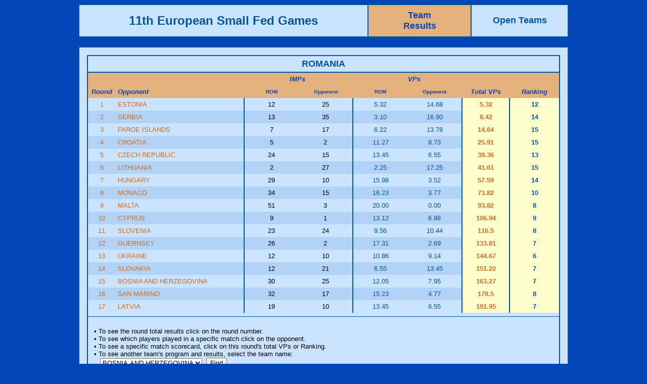

--- FILE ---
content_type: text/html
request_url: http://db.eurobridge.org/repository/competitions/18Budapest/microSite/Asp/TeamDetails.asp?qteamid=1013
body_size: 29135
content:


<html>
<head>
<title>Results</title>
<meta http-equiv="Content-Type" content="text/html; charset=iso-8859-1">


<style type="text/css">
<!--
a:link {color: #cf691f; text-decoration: none;}
a:visited {color: #cf691f; text-decoration: none;}
a:active { color: #00508F; text-decoration: none;}
a:hover { color: #00508F; text-decoration: none;}
.Item {  font-family: Arial, Helvetica, sans-serif; font-size: 12pt; font-weight: bold; color: #FFFFFF; background-color: #0099CC}
.Text {  font-family: Verdana, Arial, Helvetica, sans-serif; font-size: 10pt; font-weight: normal}
.TextTable {  font-family: Verdana, Arial, Helvetica, sans-serif; font-size: 10pt; font-weight: normal}
.TextSmall { font-family: Verdana, Arial, Helvetica, sans-serif; font-size: 9pt; font-weight: normal; color: #000000 }

.cur_row {
color: #000;
background: #FFE3B3;
}

.cur_col {
color: #000;
background: #FFF9B5;
}

.cur_cell {
color: #000;
background: #FDC743;
}

hr {color: #0056a2;
background-color: #0056a2;
border:0;
height: 1px;}
-->
</style>
<script language="JavaScript">
<!--

window.onload=function()
{
    init();
}

function init()
{
    var table=document.getElementById('highlight');

    function highlight(row, col, state)
    {
        for(var i=0; i<table.rows.length; i++)
        {
            if(state=='off')
            {
                for(var j=0; j<table.rows[i].cells.length; j++)
                {
                    table.rows[i].cells[j].className='';
                }
            }

            if(state=='on')
            {
                table.rows[i].cells[col].className='cur_col';
            }
        }

        for(var i=0; i<table.rows[row].cells.length; i++)
        {
            if(state=='on')
            {
                table.rows[row].cells[i].className='cur_row';
                table.rows[row].cells[col].className='cur_cell';
            }
        }
    }
    // end function highlight

    // detect cursor position
    for(var i=0; i<table.rows.length; i++)
    {
        table.rows[i].row_index=i;
        for(var j=0; j<table.rows[i].cells.length; j++)
        {
            table.rows[i].cells[j].column_index=j;
            table.rows[i].cells[j].onmouseover=function()
            {
                highlight(this.parentNode.row_index, this.column_index, 'on');
            }
            table.rows[i].cells[j].onmouseout=function()
            {
                highlight(this.parentNode.row_index, this.column_index, 'off');
            }
        }
    }
}

function MM_swapImgRestore() { //v3.0
  var i,x,a=document.MM_sr; for(i=0;a&&i<a.length&&(x=a[i])&&x.oSrc;i++) x.src=x.oSrc;
}

function MM_preloadImages() { //v3.0
  var d=document; if(d.images){ if(!d.MM_p) d.MM_p=new Array();
    var i,j=d.MM_p.length,a=MM_preloadImages.arguments; for(i=0; i<a.length; i++)
    if (a[i].indexOf("#")!=0){ d.MM_p[j]=new Image; d.MM_p[j++].src=a[i];}}
}

function MM_findObj(n, d) { //v4.0
  var p,i,x;  if(!d) d=document; if((p=n.indexOf("?"))>0&&parent.frames.length) {
    d=parent.frames[n.substring(p+1)].document; n=n.substring(0,p);}
  if(!(x=d[n])&&d.all) x=d.all[n]; for (i=0;!x&&i<d.forms.length;i++) x=d.forms[i][n];
  for(i=0;!x&&d.layers&&i<d.layers.length;i++) x=MM_findObj(n,d.layers[i].document);
  if(!x && document.getElementById) x=document.getElementById(n); return x;
}

function MM_swapImage() { //v3.0
  var i,j=0,x,a=MM_swapImage.arguments; document.MM_sr=new Array; for(i=0;i<(a.length-2);i+=3)
   if ((x=MM_findObj(a[i]))!=null){document.MM_sr[j++]=x; if(!x.oSrc) x.oSrc=x.src; x.src=a[i+2];}
}
//-->
</script>
</head>




<body text="#000000" bgcolor="#0246B7">
<table border="1" cellspacing="0" cellpadding="10" align="center" width="970" bordercolor="#0056A2" class="Text">
  <tr>
    <td align="center" width="550" nowrap bgcolor="#CAE3FF"><b><font size="+2" face="Verdana, Arial, Helvetica, sans-serif" color="#0056a2">11th European Small Fed Games</font></b></td>
    <td align="center" bgcolor="#E5B17C" ><b><font size="+1" face="Verdana, Arial, Helvetica, sans-serif" color="#0246B7"> Team <br>
      Results </font></b></td>
    <td align="center" bgcolor="#CAE3FF" width="170"><b><font size="+1" face="Verdana, Arial, Helvetica, sans-serif" color="#0056a2">
      Open Teams
    </font></b></td>
  </tr>
</table>
<br>
<table width="970" border="1" cellspacing="0" cellpadding="15" align="center" bordercolor="#0056A2" bgcolor="#CAE3FF">
  <tr>
    <td class="Text"> 
    	<table width="100%" border="1" cellspacing="0" cellpadding="0" bordercolor="#0056a2" class="Text"><tr><td>
    	<table width="100%" border="0" cellspacing="0" cellpadding="0" bordercolor="#0056a2" class="Text"><tr><td>
      <table width="100%" border="0" cellspacing="0" cellpadding="5" bordercolor="#0056a2" class="Text">
        <tr align="center"> 
          <td colspan="8" style="border-bottom:solid 2px #0056A2;"><b><font size="+1" color="#0056a2">ROMANIA</font></b></td>
        </tr>
      </table>
      <table width="100%" border="0" cellspacing="0" cellpadding="5" bordercolor="#0056a2" class="Text">
        <tr bgcolor="#0056a2"> 
          <td width="40" rowspan="2" align="center" bgcolor="#E5B17C"><font color="#0246B7">&nbsp;</font></td>
          <td width="230" rowspan="2" align="left" bgcolor="#E5B17C"><font color="#0246B7">&nbsp;</font></td>
          <td colspan="2" align="center" bgcolor="#E5B17C"><font color="#0246B7"><b><i>IMPs</i></b></font></td>
          <td colspan="2" align="center" bgcolor="#E5B17C"><font color="#0246B7"><b><i>VPs</i></b></font></td>
          <td width="80" rowspan="2" align="center" bgcolor="#E5B17C"><font color="#0246B7">&nbsp;</font></td>
          <td width="80" rowspan="2" align="center" bgcolor="#E5B17C"><font color="#0246B7">&nbsp;</font></td>
        </tr>
         </table>
      <table id="highlight" width="100%" border="0" cellspacing="0" cellpadding="5" bordercolor="#0056a2" class="Text">
        <tr > 
        	<td width="40" align="center" bgcolor="#E5B17C"><font color="#0246B7"><b><i>Round</i></b></font></td>
        	<td width="230 align="left" bgcolor="#E5B17C"><font color="#0246B7"><b><i>Opponent</i></b></font></td>
          <td align="center" bgcolor="#E5B17C"><b><font size="1" color="#0246B7">ROM</font></b></td>
          <td align="center" bgcolor="#E5B17C""><b><font size="1" color="#0246B7">Opponent</font></b></td>
          <td align="center" bgcolor="#E5B17C""><b><font size="1" color="#0246B7">ROM</font></b></td>
          <td align="center" bgcolor="#E5B17C"><b><font size="1" color="#0246B7">Opponent</font></b></td>
                    <td width="80"  align="center" bgcolor="#E5B17C"><font color="#0246B7"><b><i>Total 
            VPs</i></b></font></td>
          <td width="80"  align="center" bgcolor="#E5B17C"><font color="#0246B7"><b><i>Ranking</i></b></font></td>
        </tr>
        <tr > 
          
          <td align="center" ><a href="RoundTeams.asp?qtournid=1572&qroundno=1">1</a></td>
        
          <td align="left" style="border-right:solid 2px #0056A2;">
          <a href="RoundPlayers.asp?qmatchid=75306" Target=_blank>ESTONIA</a>
</td>
          <td align="center" width="90">
          	12</td>
          <td align="center" width="90" style="border-right:solid 2px #0056A2;">25</td>
          <td align="center" width="90" ><font color="#0056a2">5.32</font></td>
          <td align="center" width="90" ><font color="#0056a2">14.68</font></td>
          <td align="center"  style="border-right:solid 2px #0056A2;border-left:solid 2px #0056A2;" bgcolor="#fdfecc">
                    
          <a href="BoardDetails.asp?qmatchid=75306" Target=_blank>
          
          <b>
            5.32
       	  </b>
       	                      
            </a>
       	                      
       	  </td>
          <td align="center" bgcolor="#fdfecc">
                              
          <font color="#0056a2"><b>12</b></font>
          
                 	                      
</td>
        </tr>
        <tr 
          		bgcolor="#B2D3F5"
          > 
          
          <td align="center" ><a href="RoundTeams.asp?qtournid=1572&qroundno=2">2</a></td>
        
          <td align="left" style="border-right:solid 2px #0056A2;">
          <a href="RoundPlayers.asp?qmatchid=75316" Target=_blank>SERBIA</a>
</td>
          <td align="center" width="90">
          	13</td>
          <td align="center" width="90" style="border-right:solid 2px #0056A2;">35</td>
          <td align="center" width="90" ><font color="#0056a2">3.10</font></td>
          <td align="center" width="90" ><font color="#0056a2">16.90</font></td>
          <td align="center"  style="border-right:solid 2px #0056A2;border-left:solid 2px #0056A2;" bgcolor="#fdfecc">
                    
          <a href="BoardDetails.asp?qmatchid=75316" Target=_blank>
          
          <b>
            8.42
       	  </b>
       	                      
            </a>
       	                      
       	  </td>
          <td align="center" bgcolor="#fdfecc">
                              
          <font color="#0056a2"><b>14</b></font>
          
                 	                      
</td>
        </tr>
        <tr > 
          
          <td align="center" ><a href="RoundTeams.asp?qtournid=1572&qroundno=3">3</a></td>
        
          <td align="left" style="border-right:solid 2px #0056A2;">
          <a href="RoundPlayers.asp?qmatchid=75326" Target=_blank>FAROE ISLANDS</a>
</td>
          <td align="center" width="90">
          	7</td>
          <td align="center" width="90" style="border-right:solid 2px #0056A2;">17</td>
          <td align="center" width="90" ><font color="#0056a2">6.22</font></td>
          <td align="center" width="90" ><font color="#0056a2">13.78</font></td>
          <td align="center"  style="border-right:solid 2px #0056A2;border-left:solid 2px #0056A2;" bgcolor="#fdfecc">
                    
          <a href="BoardDetails.asp?qmatchid=75326" Target=_blank>
          
          <b>
            14.64
       	  </b>
       	                      
            </a>
       	                      
       	  </td>
          <td align="center" bgcolor="#fdfecc">
                              
          <font color="#0056a2"><b>15</b></font>
          
                 	                      
</td>
        </tr>
        <tr 
          		bgcolor="#B2D3F5"
          > 
          
          <td align="center" ><a href="RoundTeams.asp?qtournid=1572&qroundno=4">4</a></td>
        
          <td align="left" style="border-right:solid 2px #0056A2;">
          <a href="RoundPlayers.asp?qmatchid=75336" Target=_blank>CROATIA</a>
</td>
          <td align="center" width="90">
          	5</td>
          <td align="center" width="90" style="border-right:solid 2px #0056A2;">2</td>
          <td align="center" width="90" ><font color="#0056a2">11.27</font></td>
          <td align="center" width="90" ><font color="#0056a2">8.73</font></td>
          <td align="center"  style="border-right:solid 2px #0056A2;border-left:solid 2px #0056A2;" bgcolor="#fdfecc">
                    
          <a href="BoardDetails.asp?qmatchid=75336" Target=_blank>
          
          <b>
            25.91
       	  </b>
       	                      
            </a>
       	                      
       	  </td>
          <td align="center" bgcolor="#fdfecc">
                              
          <font color="#0056a2"><b>15</b></font>
          
                 	                      
</td>
        </tr>
        <tr > 
          
          <td align="center" ><a href="RoundTeams.asp?qtournid=1572&qroundno=5">5</a></td>
        
          <td align="left" style="border-right:solid 2px #0056A2;">
          <a href="RoundPlayers.asp?qmatchid=75346" Target=_blank>CZECH REPUBLIC</a>
</td>
          <td align="center" width="90">
          	24</td>
          <td align="center" width="90" style="border-right:solid 2px #0056A2;">15</td>
          <td align="center" width="90" ><font color="#0056a2">13.45</font></td>
          <td align="center" width="90" ><font color="#0056a2">6.55</font></td>
          <td align="center"  style="border-right:solid 2px #0056A2;border-left:solid 2px #0056A2;" bgcolor="#fdfecc">
                    
          <a href="BoardDetails.asp?qmatchid=75346" Target=_blank>
          
          <b>
            39.36
       	  </b>
       	                      
            </a>
       	                      
       	  </td>
          <td align="center" bgcolor="#fdfecc">
                              
          <font color="#0056a2"><b>13</b></font>
          
                 	                      
</td>
        </tr>
        <tr 
          		bgcolor="#B2D3F5"
          > 
          
          <td align="center" ><a href="RoundTeams.asp?qtournid=1572&qroundno=6">6</a></td>
        
          <td align="left" style="border-right:solid 2px #0056A2;">
          <a href="RoundPlayers.asp?qmatchid=75356" Target=_blank>LITHUANIA</a>
</td>
          <td align="center" width="90">
          	2</td>
          <td align="center" width="90" style="border-right:solid 2px #0056A2;">27</td>
          <td align="center" width="90" ><font color="#0056a2">2.25</font></td>
          <td align="center" width="90" ><font color="#0056a2">17.25</font></td>
          <td align="center"  style="border-right:solid 2px #0056A2;border-left:solid 2px #0056A2;" bgcolor="#fdfecc">
                    
          <a href="BoardDetails.asp?qmatchid=75356" Target=_blank>
          
          <b>
            41.61
       	  </b>
       	                      
            </a>
       	                      
       	  </td>
          <td align="center" bgcolor="#fdfecc">
                              
          <font color="#0056a2"><b>15</b></font>
          
                 	                      
</td>
        </tr>
        <tr > 
          
          <td align="center" ><a href="RoundTeams.asp?qtournid=1572&qroundno=7">7</a></td>
        
          <td align="left" style="border-right:solid 2px #0056A2;">
          <a href="RoundPlayers.asp?qmatchid=75365" Target=_blank>HUNGARY</a>
</td>
          <td align="center" width="90">
          	29</td>
          <td align="center" width="90" style="border-right:solid 2px #0056A2;">10</td>
          <td align="center" width="90" ><font color="#0056a2">15.98</font></td>
          <td align="center" width="90" ><font color="#0056a2">3.52</font></td>
          <td align="center"  style="border-right:solid 2px #0056A2;border-left:solid 2px #0056A2;" bgcolor="#fdfecc">
                    
          <a href="BoardDetails.asp?qmatchid=75365" Target=_blank>
          
          <b>
            57.59
       	  </b>
       	                      
            </a>
       	                      
       	  </td>
          <td align="center" bgcolor="#fdfecc">
                              
          <font color="#0056a2"><b>14</b></font>
          
                 	                      
</td>
        </tr>
        <tr 
          		bgcolor="#B2D3F5"
          > 
          
          <td align="center" ><a href="RoundTeams.asp?qtournid=1572&qroundno=8">8</a></td>
        
          <td align="left" style="border-right:solid 2px #0056A2;">
          <a href="RoundPlayers.asp?qmatchid=75373" Target=_blank>MONACO</a>
</td>
          <td align="center" width="90">
          	34</td>
          <td align="center" width="90" style="border-right:solid 2px #0056A2;">15</td>
          <td align="center" width="90" ><font color="#0056a2">16.23</font></td>
          <td align="center" width="90" ><font color="#0056a2">3.77</font></td>
          <td align="center"  style="border-right:solid 2px #0056A2;border-left:solid 2px #0056A2;" bgcolor="#fdfecc">
                    
          <a href="BoardDetails.asp?qmatchid=75373" Target=_blank>
          
          <b>
            73.82
       	  </b>
       	                      
            </a>
       	                      
       	  </td>
          <td align="center" bgcolor="#fdfecc">
                              
          <font color="#0056a2"><b>10</b></font>
          
                 	                      
</td>
        </tr>
        <tr > 
          
          <td align="center" ><a href="RoundTeams.asp?qtournid=1572&qroundno=9">9</a></td>
        
          <td align="left" style="border-right:solid 2px #0056A2;">
          <a href="RoundPlayers.asp?qmatchid=75381" Target=_blank>MALTA</a>
</td>
          <td align="center" width="90">
          	51</td>
          <td align="center" width="90" style="border-right:solid 2px #0056A2;">3</td>
          <td align="center" width="90" ><font color="#0056a2">20.00</font></td>
          <td align="center" width="90" ><font color="#0056a2">0.00</font></td>
          <td align="center"  style="border-right:solid 2px #0056A2;border-left:solid 2px #0056A2;" bgcolor="#fdfecc">
                    
          <a href="BoardDetails.asp?qmatchid=75381" Target=_blank>
          
          <b>
            93.82
       	  </b>
       	                      
            </a>
       	                      
       	  </td>
          <td align="center" bgcolor="#fdfecc">
                              
          <font color="#0056a2"><b>8</b></font>
          
                 	                      
</td>
        </tr>
        <tr 
          		bgcolor="#B2D3F5"
          > 
          
          <td align="center" ><a href="RoundTeams.asp?qtournid=1572&qroundno=10">10</a></td>
        
          <td align="left" style="border-right:solid 2px #0056A2;">
          <a href="RoundPlayers.asp?qmatchid=75389" Target=_blank>CYPRUS</a>
</td>
          <td align="center" width="90">
          	9</td>
          <td align="center" width="90" style="border-right:solid 2px #0056A2;">1</td>
          <td align="center" width="90" ><font color="#0056a2">13.12</font></td>
          <td align="center" width="90" ><font color="#0056a2">6.88</font></td>
          <td align="center"  style="border-right:solid 2px #0056A2;border-left:solid 2px #0056A2;" bgcolor="#fdfecc">
                    
          <a href="BoardDetails.asp?qmatchid=75389" Target=_blank>
          
          <b>
            106.94
       	  </b>
       	                      
            </a>
       	                      
       	  </td>
          <td align="center" bgcolor="#fdfecc">
                              
          <font color="#0056a2"><b>9</b></font>
          
                 	                      
</td>
        </tr>
        <tr > 
          
          <td align="center" ><a href="RoundTeams.asp?qtournid=1572&qroundno=11">11</a></td>
        
          <td align="left" style="border-right:solid 2px #0056A2;">
          <a href="RoundPlayers.asp?qmatchid=75397" Target=_blank>SLOVENIA</a>
</td>
          <td align="center" width="90">
          	23</td>
          <td align="center" width="90" style="border-right:solid 2px #0056A2;">24</td>
          <td align="center" width="90" ><font color="#0056a2">9.56</font></td>
          <td align="center" width="90" ><font color="#0056a2">10.44</font></td>
          <td align="center"  style="border-right:solid 2px #0056A2;border-left:solid 2px #0056A2;" bgcolor="#fdfecc">
                    
          <a href="BoardDetails.asp?qmatchid=75397" Target=_blank>
          
          <b>
            116.5
       	  </b>
       	                      
            </a>
       	                      
       	  </td>
          <td align="center" bgcolor="#fdfecc">
                              
          <font color="#0056a2"><b>8</b></font>
          
                 	                      
</td>
        </tr>
        <tr 
          		bgcolor="#B2D3F5"
          > 
          
          <td align="center" ><a href="RoundTeams.asp?qtournid=1572&qroundno=12">12</a></td>
        
          <td align="left" style="border-right:solid 2px #0056A2;">
          <a href="RoundPlayers.asp?qmatchid=75405" Target=_blank>GUERNSEY</a>
</td>
          <td align="center" width="90">
          	26</td>
          <td align="center" width="90" style="border-right:solid 2px #0056A2;">2</td>
          <td align="center" width="90" ><font color="#0056a2">17.31</font></td>
          <td align="center" width="90" ><font color="#0056a2">2.69</font></td>
          <td align="center"  style="border-right:solid 2px #0056A2;border-left:solid 2px #0056A2;" bgcolor="#fdfecc">
                    
          <a href="BoardDetails.asp?qmatchid=75405" Target=_blank>
          
          <b>
            133.81
       	  </b>
       	                      
            </a>
       	                      
       	  </td>
          <td align="center" bgcolor="#fdfecc">
                              
          <font color="#0056a2"><b>7</b></font>
          
                 	                      
</td>
        </tr>
        <tr > 
          
          <td align="center" ><a href="RoundTeams.asp?qtournid=1572&qroundno=13">13</a></td>
        
          <td align="left" style="border-right:solid 2px #0056A2;">
          <a href="RoundPlayers.asp?qmatchid=75413" Target=_blank>UKRAINE</a>
</td>
          <td align="center" width="90">
          	12</td>
          <td align="center" width="90" style="border-right:solid 2px #0056A2;">10</td>
          <td align="center" width="90" ><font color="#0056a2">10.86</font></td>
          <td align="center" width="90" ><font color="#0056a2">9.14</font></td>
          <td align="center"  style="border-right:solid 2px #0056A2;border-left:solid 2px #0056A2;" bgcolor="#fdfecc">
                    
          <a href="BoardDetails.asp?qmatchid=75413" Target=_blank>
          
          <b>
            144.67
       	  </b>
       	                      
            </a>
       	                      
       	  </td>
          <td align="center" bgcolor="#fdfecc">
                              
          <font color="#0056a2"><b>6</b></font>
          
                 	                      
</td>
        </tr>
        <tr 
          		bgcolor="#B2D3F5"
          > 
          
          <td align="center" ><a href="RoundTeams.asp?qtournid=1572&qroundno=14">14</a></td>
        
          <td align="left" style="border-right:solid 2px #0056A2;">
          <a href="RoundPlayers.asp?qmatchid=75421" Target=_blank>SLOVAKIA</a>
</td>
          <td align="center" width="90">
          	12</td>
          <td align="center" width="90" style="border-right:solid 2px #0056A2;">21</td>
          <td align="center" width="90" ><font color="#0056a2">6.55</font></td>
          <td align="center" width="90" ><font color="#0056a2">13.45</font></td>
          <td align="center"  style="border-right:solid 2px #0056A2;border-left:solid 2px #0056A2;" bgcolor="#fdfecc">
                    
          <a href="BoardDetails.asp?qmatchid=75421" Target=_blank>
          
          <b>
            151.22
       	  </b>
       	                      
            </a>
       	                      
       	  </td>
          <td align="center" bgcolor="#fdfecc">
                              
          <font color="#0056a2"><b>7</b></font>
          
                 	                      
</td>
        </tr>
        <tr > 
          
          <td align="center" ><a href="RoundTeams.asp?qtournid=1572&qroundno=15">15</a></td>
        
          <td align="left" style="border-right:solid 2px #0056A2;">
          <a href="RoundPlayers.asp?qmatchid=75429" Target=_blank>BOSNIA AND HERZEGOVINA</a>
</td>
          <td align="center" width="90">
          	30</td>
          <td align="center" width="90" style="border-right:solid 2px #0056A2;">25</td>
          <td align="center" width="90" ><font color="#0056a2">12.05</font></td>
          <td align="center" width="90" ><font color="#0056a2">7.95</font></td>
          <td align="center"  style="border-right:solid 2px #0056A2;border-left:solid 2px #0056A2;" bgcolor="#fdfecc">
                    
          <a href="BoardDetails.asp?qmatchid=75429" Target=_blank>
          
          <b>
            163.27
       	  </b>
       	                      
            </a>
       	                      
       	  </td>
          <td align="center" bgcolor="#fdfecc">
                              
          <font color="#0056a2"><b>7</b></font>
          
                 	                      
</td>
        </tr>
        <tr 
          		bgcolor="#B2D3F5"
          > 
          
          <td align="center" ><a href="RoundTeams.asp?qtournid=1572&qroundno=16">16</a></td>
        
          <td align="left" style="border-right:solid 2px #0056A2;">
          <a href="RoundPlayers.asp?qmatchid=75439" Target=_blank>SAN MARINO</a>
</td>
          <td align="center" width="90">
          	32</td>
          <td align="center" width="90" style="border-right:solid 2px #0056A2;">17</td>
          <td align="center" width="90" ><font color="#0056a2">15.23</font></td>
          <td align="center" width="90" ><font color="#0056a2">4.77</font></td>
          <td align="center"  style="border-right:solid 2px #0056A2;border-left:solid 2px #0056A2;" bgcolor="#fdfecc">
                    
          <a href="BoardDetails.asp?qmatchid=75439" Target=_blank>
          
          <b>
            178.5
       	  </b>
       	                      
            </a>
       	                      
       	  </td>
          <td align="center" bgcolor="#fdfecc">
                              
          <font color="#0056a2"><b>8</b></font>
          
                 	                      
</td>
        </tr>
        <tr > 
          
          <td align="center" ><a href="RoundTeams.asp?qtournid=1572&qroundno=17">17</a></td>
        
          <td align="left" style="border-right:solid 2px #0056A2;">
          <a href="RoundPlayers.asp?qmatchid=75449" Target=_blank>LATVIA</a>
</td>
          <td align="center" width="90">
          	19</td>
          <td align="center" width="90" style="border-right:solid 2px #0056A2;">10</td>
          <td align="center" width="90" ><font color="#0056a2">13.45</font></td>
          <td align="center" width="90" ><font color="#0056a2">6.55</font></td>
          <td align="center"  style="border-right:solid 2px #0056A2;border-left:solid 2px #0056A2;" bgcolor="#fdfecc">
                    
          <a href="BoardDetails.asp?qmatchid=75449" Target=_blank>
          
          <b>
            191.95
       	  </b>
       	                      
            </a>
       	                      
       	  </td>
          <td align="center" bgcolor="#fdfecc">
                              
          <font color="#0056a2"><b>7</b></font>
          
                 	                      
</td>
        </tr>


</table></td></tr></table><hr/>
      <br>
      &nbsp;&nbsp;&nbsp;&#8226; To see the round total results click on the round number.<br>
      &nbsp;&nbsp;&nbsp;&#8226; To see which players played in a specific match click on the opponent.<br>
      &nbsp;&nbsp;&nbsp;&#8226; To see a specific match scorecard, click on this round's total VPs or Ranking.<br>
      &nbsp;&nbsp;&nbsp;&#8226; To see another team's program and results, select the team name:&nbsp;<form name="teamschedule" method="post" action="teamdetails.asp">
    &nbsp;&nbsp;&nbsp;&nbsp;&nbsp;&nbsp;<select name="qteamid">
    <option value=1001>BOSNIA AND HERZEGOVINA</option><option value=1002>CROATIA</option><option value=1003>CYPRUS</option><option value=1004>CZECH REPUBLIC</option><option value=1005>ESTONIA</option><option value=1006>FAROE ISLANDS</option><option value=1007>GUERNSEY</option><option value=1008>HUNGARY</option><option value=1009>LATVIA</option><option value=1010>LITHUANIA</option><option value=1011>MALTA</option><option value=1012>MONACO</option><option value=1013>ROMANIA</option><option value=1014>SAN MARINO</option><option value=1015>SERBIA</option><option value=1016>SLOVAKIA</option><option value=1017>SLOVENIA</option><option value=1018>UKRAINE</option>

    </select>

&nbsp;<input type="submit" name="Submit" value="Find">
</form>


      <br>
      <table width="120" border="1" cellspacing="0" cellpadding="0" bordercolor="#0056a2" align="center">
        <tr> 
          <td align="center"><a href="javascript:window.close()"><font color="#000000" class="TextSmall">Close 
        Window</font></a></td>
        </tr>
      </table>
    </td>
  </tr>
</table>
      </td>
  </tr>
</table>
</body>
</html>
